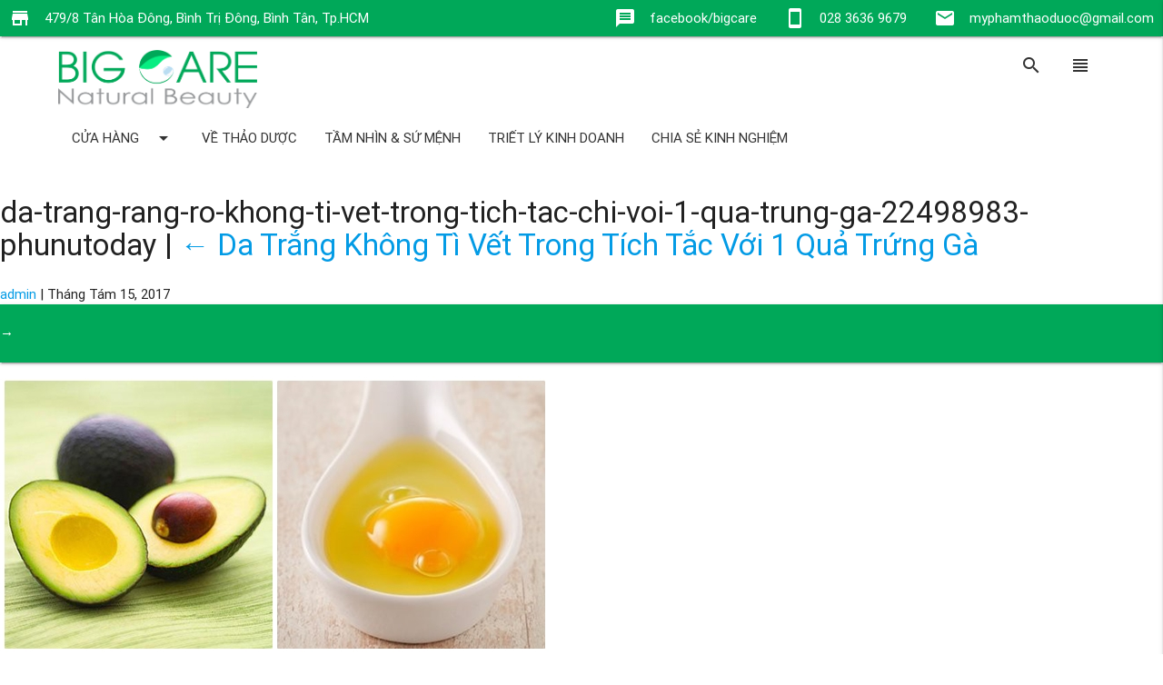

--- FILE ---
content_type: text/html; charset=UTF-8
request_url: https://bigcare.com.vn/da-trang-khong-ti-vet-trong-tich-tac-voi-1-qua-trung-ga/da-trang-rang-ro-khong-ti-vet-trong-tich-tac-chi-voi-1-qua-trung-ga-22498983-phunutoday/
body_size: 10524
content:
<!DOCTYPE html>
<html lang="vi">
<head><style>img.lazy{min-height:1px}</style><link rel="preload" href="https://bigcare.com.vn/wp-content/plugins/w3-total-cache/pub/js/lazyload.min.js" as="script">
<script async src="//pagead2.googlesyndication.com/pagead/js/adsbygoogle.js"></script>
<script>
  (adsbygoogle = window.adsbygoogle || []).push({
    google_ad_client: "ca-pub-6331962800053579",
    enable_page_level_ads: true
  });
</script>

    <meta charset="UTF-8"/>
    <link rel="stylesheet" type="text/css" href="https://bigcare.com.vn/wp-content/themes/blankslate/style.css"/>


    <!--Import Google Icon Font-->
    <link href="https://fonts.googleapis.com/icon?family=Material+Icons" rel="stylesheet">
    <!--Import materialize.css-->
    <link type="text/css" rel="stylesheet" href="https://bigcare.com.vn/wp-content/themes/blankslate/css/materialize.min.css"
          media="screen,projection"/>
    <link type="text/css" rel="stylesheet" href="https://bigcare.com.vn/wp-content/themes/blankslate/css/bigcare.css"
          media="screen,projection"/>
    <script type="text/javascript" src="https://bigcare.com.vn/wp-content/themes/blankslate/js/jquery-3.2.0.js"></script>
    <script type="text/javascript">
        $materialize = jQuery.noConflict(true);
    </script>
    <script type="text/javascript" src="https://bigcare.com.vn/wp-content/themes/blankslate/js/materialize.js"></script>
    <script type="text/javascript" src="https://bigcare.com.vn/wp-content/themes/blankslate/js/bigcare.js"></script>
    <!--Let browser know website is optimized for mobile-->
    <meta name="viewport" content="width=device-width, initial-scale=1.0"/>
	<meta property="fb:app_id" content="1883693445188057" />
	<meta name='robots' content='index, follow, max-image-preview:large, max-snippet:-1, max-video-preview:-1' />

	<!-- This site is optimized with the Yoast SEO plugin v19.6 - https://yoast.com/wordpress/plugins/seo/ -->
	<title>da-trang-rang-ro-khong-ti-vet-trong-tich-tac-chi-voi-1-qua-trung-ga-22498983-phunutoday - Công Ty TNHH Mỹ Phẩm Thảo Dược</title>
	<link rel="canonical" href="https://bigcare.com.vn/wp-content/uploads/2017/08/da-trang-rang-ro-khong-ti-vet-trong-tich-tac-chi-voi-1-qua-trung-ga-22498983-phunutoday.jpg" />
	<meta property="og:locale" content="vi_VN" />
	<meta property="og:type" content="article" />
	<meta property="og:title" content="da-trang-rang-ro-khong-ti-vet-trong-tich-tac-chi-voi-1-qua-trung-ga-22498983-phunutoday - Công Ty TNHH Mỹ Phẩm Thảo Dược" />
	<meta property="og:url" content="https://bigcare.com.vn/wp-content/uploads/2017/08/da-trang-rang-ro-khong-ti-vet-trong-tich-tac-chi-voi-1-qua-trung-ga-22498983-phunutoday.jpg" />
	<meta property="og:site_name" content="Công Ty TNHH Mỹ Phẩm Thảo Dược" />
	<meta property="article:publisher" content="https://www.facebook.com/bigcare/" />
	<meta property="article:modified_time" content="2017-08-15T16:16:56+00:00" />
	<meta property="og:image" content="https://bigcare.com.vn/wp-content/uploads/2017/08/da-trang-rang-ro-khong-ti-vet-trong-tich-tac-chi-voi-1-qua-trung-ga-22498983-phunutoday.jpg" />
	<meta property="og:image:width" content="605" />
	<meta property="og:image:height" content="305" />
	<meta property="og:image:type" content="image/jpeg" />
	<meta name="twitter:card" content="summary" />
	<script type="application/ld+json" class="yoast-schema-graph">{"@context":"https://schema.org","@graph":[{"@type":"WebPage","@id":"https://bigcare.com.vn/wp-content/uploads/2017/08/da-trang-rang-ro-khong-ti-vet-trong-tich-tac-chi-voi-1-qua-trung-ga-22498983-phunutoday.jpg","url":"https://bigcare.com.vn/wp-content/uploads/2017/08/da-trang-rang-ro-khong-ti-vet-trong-tich-tac-chi-voi-1-qua-trung-ga-22498983-phunutoday.jpg","name":"da-trang-rang-ro-khong-ti-vet-trong-tich-tac-chi-voi-1-qua-trung-ga-22498983-phunutoday - Công Ty TNHH Mỹ Phẩm Thảo Dược","isPartOf":{"@id":"https://bigcare.com.vn/#website"},"primaryImageOfPage":{"@id":"https://bigcare.com.vn/wp-content/uploads/2017/08/da-trang-rang-ro-khong-ti-vet-trong-tich-tac-chi-voi-1-qua-trung-ga-22498983-phunutoday.jpg#primaryimage"},"image":{"@id":"https://bigcare.com.vn/wp-content/uploads/2017/08/da-trang-rang-ro-khong-ti-vet-trong-tich-tac-chi-voi-1-qua-trung-ga-22498983-phunutoday.jpg#primaryimage"},"thumbnailUrl":"https://bigcare.com.vn/wp-content/uploads/2017/08/da-trang-rang-ro-khong-ti-vet-trong-tich-tac-chi-voi-1-qua-trung-ga-22498983-phunutoday.jpg","datePublished":"2017-08-15T16:16:41+00:00","dateModified":"2017-08-15T16:16:56+00:00","breadcrumb":{"@id":"https://bigcare.com.vn/wp-content/uploads/2017/08/da-trang-rang-ro-khong-ti-vet-trong-tich-tac-chi-voi-1-qua-trung-ga-22498983-phunutoday.jpg#breadcrumb"},"inLanguage":"vi","potentialAction":[{"@type":"ReadAction","target":["https://bigcare.com.vn/wp-content/uploads/2017/08/da-trang-rang-ro-khong-ti-vet-trong-tich-tac-chi-voi-1-qua-trung-ga-22498983-phunutoday.jpg"]}]},{"@type":"ImageObject","inLanguage":"vi","@id":"https://bigcare.com.vn/wp-content/uploads/2017/08/da-trang-rang-ro-khong-ti-vet-trong-tich-tac-chi-voi-1-qua-trung-ga-22498983-phunutoday.jpg#primaryimage","url":"https://bigcare.com.vn/wp-content/uploads/2017/08/da-trang-rang-ro-khong-ti-vet-trong-tich-tac-chi-voi-1-qua-trung-ga-22498983-phunutoday.jpg","contentUrl":"https://bigcare.com.vn/wp-content/uploads/2017/08/da-trang-rang-ro-khong-ti-vet-trong-tich-tac-chi-voi-1-qua-trung-ga-22498983-phunutoday.jpg","width":605,"height":305,"caption":"Da Trắng Không Tì Vết Trong Tích Tắc Với 1 Quả Trứng Gà"},{"@type":"BreadcrumbList","@id":"https://bigcare.com.vn/wp-content/uploads/2017/08/da-trang-rang-ro-khong-ti-vet-trong-tich-tac-chi-voi-1-qua-trung-ga-22498983-phunutoday.jpg#breadcrumb","itemListElement":[{"@type":"ListItem","position":1,"name":"Home","item":"https://bigcare.com.vn/"},{"@type":"ListItem","position":2,"name":"Da Trắng Không Tì Vết Trong Tích Tắc Với 1 Quả Trứng Gà","item":"https://bigcare.com.vn/da-trang-khong-ti-vet-trong-tich-tac-voi-1-qua-trung-ga/"},{"@type":"ListItem","position":3,"name":"da-trang-rang-ro-khong-ti-vet-trong-tich-tac-chi-voi-1-qua-trung-ga-22498983-phunutoday"}]},{"@type":"WebSite","@id":"https://bigcare.com.vn/#website","url":"https://bigcare.com.vn/","name":"Công Ty TNHH Mỹ Phẩm Thảo Dược","description":"Sản Xuất &amp; Mua Bán Mỹ Phẩm Nội Ngoại","potentialAction":[{"@type":"SearchAction","target":{"@type":"EntryPoint","urlTemplate":"https://bigcare.com.vn/?s={search_term_string}"},"query-input":"required name=search_term_string"}],"inLanguage":"vi"}]}</script>
	<!-- / Yoast SEO plugin. -->


<link rel='dns-prefetch' href='//bigcare.com.vn' />
<link rel='dns-prefetch' href='//s.w.org' />
<link rel="alternate" type="application/rss+xml" title="Dòng thông tin Công Ty TNHH Mỹ Phẩm Thảo Dược &raquo;" href="https://bigcare.com.vn/feed/" />
<link rel="alternate" type="application/rss+xml" title="Dòng phản hồi Công Ty TNHH Mỹ Phẩm Thảo Dược &raquo;" href="https://bigcare.com.vn/comments/feed/" />
<link rel="alternate" type="application/rss+xml" title="Công Ty TNHH Mỹ Phẩm Thảo Dược &raquo; da-trang-rang-ro-khong-ti-vet-trong-tich-tac-chi-voi-1-qua-trung-ga-22498983-phunutoday Dòng phản hồi" href="https://bigcare.com.vn/da-trang-khong-ti-vet-trong-tich-tac-voi-1-qua-trung-ga/da-trang-rang-ro-khong-ti-vet-trong-tich-tac-chi-voi-1-qua-trung-ga-22498983-phunutoday/feed/" />
<script type="text/javascript">
window._wpemojiSettings = {"baseUrl":"https:\/\/s.w.org\/images\/core\/emoji\/14.0.0\/72x72\/","ext":".png","svgUrl":"https:\/\/s.w.org\/images\/core\/emoji\/14.0.0\/svg\/","svgExt":".svg","source":{"concatemoji":"https:\/\/bigcare.com.vn\/wp-includes\/js\/wp-emoji-release.min.js?ver=6.0.3"}};
/*! This file is auto-generated */
!function(e,a,t){var n,r,o,i=a.createElement("canvas"),p=i.getContext&&i.getContext("2d");function s(e,t){var a=String.fromCharCode,e=(p.clearRect(0,0,i.width,i.height),p.fillText(a.apply(this,e),0,0),i.toDataURL());return p.clearRect(0,0,i.width,i.height),p.fillText(a.apply(this,t),0,0),e===i.toDataURL()}function c(e){var t=a.createElement("script");t.src=e,t.defer=t.type="text/javascript",a.getElementsByTagName("head")[0].appendChild(t)}for(o=Array("flag","emoji"),t.supports={everything:!0,everythingExceptFlag:!0},r=0;r<o.length;r++)t.supports[o[r]]=function(e){if(!p||!p.fillText)return!1;switch(p.textBaseline="top",p.font="600 32px Arial",e){case"flag":return s([127987,65039,8205,9895,65039],[127987,65039,8203,9895,65039])?!1:!s([55356,56826,55356,56819],[55356,56826,8203,55356,56819])&&!s([55356,57332,56128,56423,56128,56418,56128,56421,56128,56430,56128,56423,56128,56447],[55356,57332,8203,56128,56423,8203,56128,56418,8203,56128,56421,8203,56128,56430,8203,56128,56423,8203,56128,56447]);case"emoji":return!s([129777,127995,8205,129778,127999],[129777,127995,8203,129778,127999])}return!1}(o[r]),t.supports.everything=t.supports.everything&&t.supports[o[r]],"flag"!==o[r]&&(t.supports.everythingExceptFlag=t.supports.everythingExceptFlag&&t.supports[o[r]]);t.supports.everythingExceptFlag=t.supports.everythingExceptFlag&&!t.supports.flag,t.DOMReady=!1,t.readyCallback=function(){t.DOMReady=!0},t.supports.everything||(n=function(){t.readyCallback()},a.addEventListener?(a.addEventListener("DOMContentLoaded",n,!1),e.addEventListener("load",n,!1)):(e.attachEvent("onload",n),a.attachEvent("onreadystatechange",function(){"complete"===a.readyState&&t.readyCallback()})),(e=t.source||{}).concatemoji?c(e.concatemoji):e.wpemoji&&e.twemoji&&(c(e.twemoji),c(e.wpemoji)))}(window,document,window._wpemojiSettings);
</script>
<style type="text/css">
img.wp-smiley,
img.emoji {
	display: inline !important;
	border: none !important;
	box-shadow: none !important;
	height: 1em !important;
	width: 1em !important;
	margin: 0 0.07em !important;
	vertical-align: -0.1em !important;
	background: none !important;
	padding: 0 !important;
}
</style>
	<link rel='stylesheet' id='wp-block-library-css'  href='https://bigcare.com.vn/wp-includes/css/dist/block-library/style.min.css?ver=6.0.3' type='text/css' media='all' />
<link rel='stylesheet' id='wc-blocks-vendors-style-css'  href='https://bigcare.com.vn/wp-content/plugins/woocommerce/packages/woocommerce-blocks/build/wc-blocks-vendors-style.css?ver=8.0.0' type='text/css' media='all' />
<link rel='stylesheet' id='wc-blocks-style-css'  href='https://bigcare.com.vn/wp-content/plugins/woocommerce/packages/woocommerce-blocks/build/wc-blocks-style.css?ver=8.0.0' type='text/css' media='all' />
<style id='global-styles-inline-css' type='text/css'>
body{--wp--preset--color--black: #000000;--wp--preset--color--cyan-bluish-gray: #abb8c3;--wp--preset--color--white: #ffffff;--wp--preset--color--pale-pink: #f78da7;--wp--preset--color--vivid-red: #cf2e2e;--wp--preset--color--luminous-vivid-orange: #ff6900;--wp--preset--color--luminous-vivid-amber: #fcb900;--wp--preset--color--light-green-cyan: #7bdcb5;--wp--preset--color--vivid-green-cyan: #00d084;--wp--preset--color--pale-cyan-blue: #8ed1fc;--wp--preset--color--vivid-cyan-blue: #0693e3;--wp--preset--color--vivid-purple: #9b51e0;--wp--preset--gradient--vivid-cyan-blue-to-vivid-purple: linear-gradient(135deg,rgba(6,147,227,1) 0%,rgb(155,81,224) 100%);--wp--preset--gradient--light-green-cyan-to-vivid-green-cyan: linear-gradient(135deg,rgb(122,220,180) 0%,rgb(0,208,130) 100%);--wp--preset--gradient--luminous-vivid-amber-to-luminous-vivid-orange: linear-gradient(135deg,rgba(252,185,0,1) 0%,rgba(255,105,0,1) 100%);--wp--preset--gradient--luminous-vivid-orange-to-vivid-red: linear-gradient(135deg,rgba(255,105,0,1) 0%,rgb(207,46,46) 100%);--wp--preset--gradient--very-light-gray-to-cyan-bluish-gray: linear-gradient(135deg,rgb(238,238,238) 0%,rgb(169,184,195) 100%);--wp--preset--gradient--cool-to-warm-spectrum: linear-gradient(135deg,rgb(74,234,220) 0%,rgb(151,120,209) 20%,rgb(207,42,186) 40%,rgb(238,44,130) 60%,rgb(251,105,98) 80%,rgb(254,248,76) 100%);--wp--preset--gradient--blush-light-purple: linear-gradient(135deg,rgb(255,206,236) 0%,rgb(152,150,240) 100%);--wp--preset--gradient--blush-bordeaux: linear-gradient(135deg,rgb(254,205,165) 0%,rgb(254,45,45) 50%,rgb(107,0,62) 100%);--wp--preset--gradient--luminous-dusk: linear-gradient(135deg,rgb(255,203,112) 0%,rgb(199,81,192) 50%,rgb(65,88,208) 100%);--wp--preset--gradient--pale-ocean: linear-gradient(135deg,rgb(255,245,203) 0%,rgb(182,227,212) 50%,rgb(51,167,181) 100%);--wp--preset--gradient--electric-grass: linear-gradient(135deg,rgb(202,248,128) 0%,rgb(113,206,126) 100%);--wp--preset--gradient--midnight: linear-gradient(135deg,rgb(2,3,129) 0%,rgb(40,116,252) 100%);--wp--preset--duotone--dark-grayscale: url('#wp-duotone-dark-grayscale');--wp--preset--duotone--grayscale: url('#wp-duotone-grayscale');--wp--preset--duotone--purple-yellow: url('#wp-duotone-purple-yellow');--wp--preset--duotone--blue-red: url('#wp-duotone-blue-red');--wp--preset--duotone--midnight: url('#wp-duotone-midnight');--wp--preset--duotone--magenta-yellow: url('#wp-duotone-magenta-yellow');--wp--preset--duotone--purple-green: url('#wp-duotone-purple-green');--wp--preset--duotone--blue-orange: url('#wp-duotone-blue-orange');--wp--preset--font-size--small: 13px;--wp--preset--font-size--medium: 20px;--wp--preset--font-size--large: 36px;--wp--preset--font-size--x-large: 42px;}.has-black-color{color: var(--wp--preset--color--black) !important;}.has-cyan-bluish-gray-color{color: var(--wp--preset--color--cyan-bluish-gray) !important;}.has-white-color{color: var(--wp--preset--color--white) !important;}.has-pale-pink-color{color: var(--wp--preset--color--pale-pink) !important;}.has-vivid-red-color{color: var(--wp--preset--color--vivid-red) !important;}.has-luminous-vivid-orange-color{color: var(--wp--preset--color--luminous-vivid-orange) !important;}.has-luminous-vivid-amber-color{color: var(--wp--preset--color--luminous-vivid-amber) !important;}.has-light-green-cyan-color{color: var(--wp--preset--color--light-green-cyan) !important;}.has-vivid-green-cyan-color{color: var(--wp--preset--color--vivid-green-cyan) !important;}.has-pale-cyan-blue-color{color: var(--wp--preset--color--pale-cyan-blue) !important;}.has-vivid-cyan-blue-color{color: var(--wp--preset--color--vivid-cyan-blue) !important;}.has-vivid-purple-color{color: var(--wp--preset--color--vivid-purple) !important;}.has-black-background-color{background-color: var(--wp--preset--color--black) !important;}.has-cyan-bluish-gray-background-color{background-color: var(--wp--preset--color--cyan-bluish-gray) !important;}.has-white-background-color{background-color: var(--wp--preset--color--white) !important;}.has-pale-pink-background-color{background-color: var(--wp--preset--color--pale-pink) !important;}.has-vivid-red-background-color{background-color: var(--wp--preset--color--vivid-red) !important;}.has-luminous-vivid-orange-background-color{background-color: var(--wp--preset--color--luminous-vivid-orange) !important;}.has-luminous-vivid-amber-background-color{background-color: var(--wp--preset--color--luminous-vivid-amber) !important;}.has-light-green-cyan-background-color{background-color: var(--wp--preset--color--light-green-cyan) !important;}.has-vivid-green-cyan-background-color{background-color: var(--wp--preset--color--vivid-green-cyan) !important;}.has-pale-cyan-blue-background-color{background-color: var(--wp--preset--color--pale-cyan-blue) !important;}.has-vivid-cyan-blue-background-color{background-color: var(--wp--preset--color--vivid-cyan-blue) !important;}.has-vivid-purple-background-color{background-color: var(--wp--preset--color--vivid-purple) !important;}.has-black-border-color{border-color: var(--wp--preset--color--black) !important;}.has-cyan-bluish-gray-border-color{border-color: var(--wp--preset--color--cyan-bluish-gray) !important;}.has-white-border-color{border-color: var(--wp--preset--color--white) !important;}.has-pale-pink-border-color{border-color: var(--wp--preset--color--pale-pink) !important;}.has-vivid-red-border-color{border-color: var(--wp--preset--color--vivid-red) !important;}.has-luminous-vivid-orange-border-color{border-color: var(--wp--preset--color--luminous-vivid-orange) !important;}.has-luminous-vivid-amber-border-color{border-color: var(--wp--preset--color--luminous-vivid-amber) !important;}.has-light-green-cyan-border-color{border-color: var(--wp--preset--color--light-green-cyan) !important;}.has-vivid-green-cyan-border-color{border-color: var(--wp--preset--color--vivid-green-cyan) !important;}.has-pale-cyan-blue-border-color{border-color: var(--wp--preset--color--pale-cyan-blue) !important;}.has-vivid-cyan-blue-border-color{border-color: var(--wp--preset--color--vivid-cyan-blue) !important;}.has-vivid-purple-border-color{border-color: var(--wp--preset--color--vivid-purple) !important;}.has-vivid-cyan-blue-to-vivid-purple-gradient-background{background: var(--wp--preset--gradient--vivid-cyan-blue-to-vivid-purple) !important;}.has-light-green-cyan-to-vivid-green-cyan-gradient-background{background: var(--wp--preset--gradient--light-green-cyan-to-vivid-green-cyan) !important;}.has-luminous-vivid-amber-to-luminous-vivid-orange-gradient-background{background: var(--wp--preset--gradient--luminous-vivid-amber-to-luminous-vivid-orange) !important;}.has-luminous-vivid-orange-to-vivid-red-gradient-background{background: var(--wp--preset--gradient--luminous-vivid-orange-to-vivid-red) !important;}.has-very-light-gray-to-cyan-bluish-gray-gradient-background{background: var(--wp--preset--gradient--very-light-gray-to-cyan-bluish-gray) !important;}.has-cool-to-warm-spectrum-gradient-background{background: var(--wp--preset--gradient--cool-to-warm-spectrum) !important;}.has-blush-light-purple-gradient-background{background: var(--wp--preset--gradient--blush-light-purple) !important;}.has-blush-bordeaux-gradient-background{background: var(--wp--preset--gradient--blush-bordeaux) !important;}.has-luminous-dusk-gradient-background{background: var(--wp--preset--gradient--luminous-dusk) !important;}.has-pale-ocean-gradient-background{background: var(--wp--preset--gradient--pale-ocean) !important;}.has-electric-grass-gradient-background{background: var(--wp--preset--gradient--electric-grass) !important;}.has-midnight-gradient-background{background: var(--wp--preset--gradient--midnight) !important;}.has-small-font-size{font-size: var(--wp--preset--font-size--small) !important;}.has-medium-font-size{font-size: var(--wp--preset--font-size--medium) !important;}.has-large-font-size{font-size: var(--wp--preset--font-size--large) !important;}.has-x-large-font-size{font-size: var(--wp--preset--font-size--x-large) !important;}
</style>
<link rel='stylesheet' id='contact-form-7-css'  href='https://bigcare.com.vn/wp-content/plugins/contact-form-7/includes/css/styles.css?ver=5.6.2' type='text/css' media='all' />
<link rel='stylesheet' id='woocommerce-layout-css'  href='https://bigcare.com.vn/wp-content/plugins/woocommerce/assets/css/woocommerce-layout.css?ver=6.8.2' type='text/css' media='all' />
<link rel='stylesheet' id='woocommerce-smallscreen-css'  href='https://bigcare.com.vn/wp-content/plugins/woocommerce/assets/css/woocommerce-smallscreen.css?ver=6.8.2' type='text/css' media='only screen and (max-width: 768px)' />
<link rel='stylesheet' id='woocommerce-general-css'  href='https://bigcare.com.vn/wp-content/plugins/woocommerce/assets/css/woocommerce.css?ver=6.8.2' type='text/css' media='all' />
<style id='woocommerce-inline-inline-css' type='text/css'>
.woocommerce form .form-row .required { visibility: visible; }
</style>
<script type='text/javascript' src='https://bigcare.com.vn/wp-includes/js/jquery/jquery.min.js?ver=3.6.0' id='jquery-core-js'></script>
<script type='text/javascript' src='https://bigcare.com.vn/wp-includes/js/jquery/jquery-migrate.min.js?ver=3.3.2' id='jquery-migrate-js'></script>
<link rel="https://api.w.org/" href="https://bigcare.com.vn/wp-json/" /><link rel="alternate" type="application/json" href="https://bigcare.com.vn/wp-json/wp/v2/media/881" /><link rel="EditURI" type="application/rsd+xml" title="RSD" href="https://bigcare.com.vn/xmlrpc.php?rsd" />
<link rel="wlwmanifest" type="application/wlwmanifest+xml" href="https://bigcare.com.vn/wp-includes/wlwmanifest.xml" /> 
<meta name="generator" content="WordPress 6.0.3" />
<meta name="generator" content="WooCommerce 6.8.2" />
<link rel='shortlink' href='https://bigcare.com.vn/?p=881' />
<link rel="alternate" type="application/json+oembed" href="https://bigcare.com.vn/wp-json/oembed/1.0/embed?url=https%3A%2F%2Fbigcare.com.vn%2Fda-trang-khong-ti-vet-trong-tich-tac-voi-1-qua-trung-ga%2Fda-trang-rang-ro-khong-ti-vet-trong-tich-tac-chi-voi-1-qua-trung-ga-22498983-phunutoday%2F" />
<link rel="alternate" type="text/xml+oembed" href="https://bigcare.com.vn/wp-json/oembed/1.0/embed?url=https%3A%2F%2Fbigcare.com.vn%2Fda-trang-khong-ti-vet-trong-tich-tac-voi-1-qua-trung-ga%2Fda-trang-rang-ro-khong-ti-vet-trong-tich-tac-chi-voi-1-qua-trung-ga-22498983-phunutoday%2F&#038;format=xml" />
	<noscript><style>.woocommerce-product-gallery{ opacity: 1 !important; }</style></noscript>
	<link rel="icon" href="https://bigcare.com.vn/wp-content/uploads/2017/03/cropped-bc-logo-2-32x32.png" sizes="32x32" />
<link rel="icon" href="https://bigcare.com.vn/wp-content/uploads/2017/03/cropped-bc-logo-2-192x192.png" sizes="192x192" />
<link rel="apple-touch-icon" href="https://bigcare.com.vn/wp-content/uploads/2017/03/cropped-bc-logo-2-180x180.png" />
<meta name="msapplication-TileImage" content="https://bigcare.com.vn/wp-content/uploads/2017/03/cropped-bc-logo-2-270x270.png" />
	
<!-- Global site tag (gtag.js) - Google Analytics -->
<script async src="https://www.googletagmanager.com/gtag/js?id=UA-74754628-1"></script>
<script>
  window.dataLayer = window.dataLayer || [];
  function gtag(){dataLayer.push(arguments);}
  gtag('js', new Date());

  gtag('config', 'UA-74754628-1');
</script>


<div id="fb-root"></div>
<script>(function(d, s, id) {
  var js, fjs = d.getElementsByTagName(s)[0];
  if (d.getElementById(id)) return;
  js = d.createElement(s); js.id = id;
  js.src = "//connect.facebook.net/vi_VN/sdk.js#xfbml=1&version=v2.9&appId=1883693445188057";
  fjs.parentNode.insertBefore(js, fjs);
}(document, 'script', 'facebook-jssdk'));</script>



</head>
<body class="attachment attachment-template-default single single-attachment postid-881 attachmentid-881 attachment-jpeg theme-blankslate woocommerce-no-js">
<!-- Load Facebook SDK for JavaScript -->
<div id="fb-root"></div>
<script>(function(d, s, id) {
  var js, fjs = d.getElementsByTagName(s)[0];
  if (d.getElementById(id)) return;
  js = d.createElement(s); js.id = id;
  js.src = 'https://connect.facebook.net/vi_VN/sdk/xfbml.customerchat.js#xfbml=1&version=v2.12&autoLogAppEvents=1';
  fjs.parentNode.insertBefore(js, fjs);
}(document, 'script', 'facebook-jssdk'));</script>

<!-- Your customer chat code -->
<div class="fb-customerchat"
  attribution="setup_tool"
  page_id="195465097143932"
  logged_in_greeting="Xin chào. Chúng tôi rắt sẵn lòng hỗ trợ bạn."
  logged_out_greeting="Xin chào. Chúng tôi rắt sẵn lòng hỗ trợ bạn.">
</div>
<div class="fb-customerchat"
  attribution="setup_tool"
  page_id="195465097143932"
  logged_in_greeting="Xin chào. Chúng tôi rắt sẵn lòng hỗ trợ bạn."
  logged_out_greeting="Xin chào. Chúng tôi rắt sẵn lòng hỗ trợ bạn.">
</div>

<header id="header" role="banner">
    <section id="branding">
        <!--            <div id="site-title">-->
		<!--<a href="--><!--"-->
        <!--                       title="--><!--"-->
        <!--                       rel="home">--><!--</a>-->
		<!--</div>-->
        <!--            <div id="site-description">--><!--</div>-->
        <!--            </a>-->
        <!--            <div id="search">-->
        <!--			    -->        <!--            </div>-->
    </section>
	
</header>
<nav class="bc-nav-fixed">
    <div class="left bc-adress"><i class="material-icons left">store</i>479/8 Tân Hòa Đông, Bình Trị Đông, Bình Tân, Tp.HCM</div>
    <div class="right bc-email"><i class="material-icons left">email</i>myphamthaoduoc@gmail.com</div>
    <div class="right bc-pading-nav"><i class="material-icons left">stay_current_portrait</i>028 3636 9679</div>
    <div class="right bc-pading-nav"><a href="https://www.facebook.com/bigcare/" target="_blank"><i
                    class="material-icons left">message</i>facebook/bigcare</a></div>
</nav>
<div class="section"></div>
<div class="container">
    <ul id="slide-out" class="side-nav section">
		
<form role="search" method="get" class="widget-search" action="https://bigcare.com.vn/">
<!--    <label class="screen-reader-text"-->
<!--           for="woocommerce-product-search-field">--><!--</label>-->
    <div class="input-field col s12">
        <input type="search" id="woocommerce-product-search-field" class="search-field"
                                            placeholder="Search Products&hellip;"
                                            value="" name="s"
                                            title="Search for:"/>
        <label for="woocommerce-product-search-field">Tìm kiếm</label>
    </div>
<!--    <input class="waves-effect waves-light btn right-align" type="submit" value="--><!--"/>-->
    <input type="hidden" name="post_type" value="product"/>

</form>
		<div class="menu-chinh-2-container"><ul id="menu-chinh-2" class="menu"><li id="menu-item-329" class="menu-item menu-item-type-custom menu-item-object-custom menu-item-has-children menu-item-329"><a href="http://bigcare.com.vn/shop/">Cửa Hàng</a>
<ul class="sub-menu">
	<li id="menu-item-325" class="menu-item menu-item-type-taxonomy menu-item-object-product_cat menu-item-325"><a href="https://bigcare.com.vn/danh-muc-san-pham/body-care/">Body Care</a></li>
	<li id="menu-item-326" class="menu-item menu-item-type-taxonomy menu-item-object-product_cat menu-item-326"><a href="https://bigcare.com.vn/danh-muc-san-pham/face-care/">Face Care</a></li>
	<li id="menu-item-327" class="menu-item menu-item-type-taxonomy menu-item-object-product_cat menu-item-327"><a href="https://bigcare.com.vn/danh-muc-san-pham/foot-care/">Foot Care</a></li>
	<li id="menu-item-328" class="menu-item menu-item-type-taxonomy menu-item-object-product_cat menu-item-328"><a href="https://bigcare.com.vn/danh-muc-san-pham/hair-care/">Hair Care</a></li>
</ul>
</li>
<li id="menu-item-321" class="menu-item menu-item-type-custom menu-item-object-custom menu-item-321"><a href="http://bigcare.com.vn/cau-chuyen-thao-duoc/">Về Thảo Dược</a></li>
<li id="menu-item-322" class="menu-item menu-item-type-custom menu-item-object-custom menu-item-322"><a href="http://bigcare.com.vn/tam-nhin-su-menh/">Tầm Nhìn &#038; Sứ Mệnh</a></li>
<li id="menu-item-323" class="menu-item menu-item-type-custom menu-item-object-custom menu-item-323"><a href="http://bigcare.com.vn/triet-ly-kinh-doanh/">Triết Lý Kinh Doanh</a></li>
<li id="menu-item-320" class="menu-item menu-item-type-taxonomy menu-item-object-category menu-item-320"><a href="https://bigcare.com.vn/category/chia-se-kinh-nghiem/">Chia Sẻ Kinh Nghiệm</a></li>
</ul></div>    </ul>

    <div class="bigcare-header">
        <nav class="bigcare-logo">

            <div class="nav-wrapper">
                <a class="brand-logo left" href="https://bigcare.com.vn/" rel="home">
                    <img class="lazy" src="data:image/svg+xml,%3Csvg%20xmlns='http://www.w3.org/2000/svg'%20viewBox='0%200%201%201'%3E%3C/svg%3E" data-src="/wp-content/uploads/2017/03/bc-logo-2.png"</a>


                <ul id="nav-mobile" class="right">
                    <li><a href="#" data-activates="slide-out" class="bc-search"><i
                                    class="large material-icons">search</i></a></li>
                    <li><a href="#" data-activates="slide-out" class="bc-search"><i
                                    class="large material-icons">view_headline</i></a></li>
                    <!--                    <li><a href="my-account"> <i class="large material-icons">perm_identity</i></a></li>-->
                    <!--                    <li><a href="-->
					<!--"> <i class="large material-icons">shopping_basket</i></a>-->
                    <!--                    </li>-->
                </ul>
            </div>
        </nav>
        <nav class="shownew">
            <div class="nav-wrapper">
				<div class="menu-chinh-2-container"><ul id="menu-chinh-3" class="menu"><li id="nav-menu-item-329" class="main-menu-item  menu-item-even menu-item-depth-0"><a href="http://bigcare.com.vn/shop/" data-activates="dropdown-329" class="dropdown-button main-menu-item  menu-item-even menu-item-depth-0">Cửa Hàng<i class="material-icons right">arrow_drop_down</i></a><ul id="dropdown-329"
 class="dropdown-content menu-odd  menu-depth-1">
	<li id="nav-menu-item-325" class="sub-menu-item  menu-item-odd menu-item-depth-1"><a href="https://bigcare.com.vn/danh-muc-san-pham/body-care/">Body Care</a></li>
	<li id="nav-menu-item-326" class="sub-menu-item  menu-item-odd menu-item-depth-1"><a href="https://bigcare.com.vn/danh-muc-san-pham/face-care/">Face Care</a></li>
	<li id="nav-menu-item-327" class="sub-menu-item  menu-item-odd menu-item-depth-1"><a href="https://bigcare.com.vn/danh-muc-san-pham/foot-care/">Foot Care</a></li>
	<li id="nav-menu-item-328" class="sub-menu-item  menu-item-odd menu-item-depth-1"><a href="https://bigcare.com.vn/danh-muc-san-pham/hair-care/">Hair Care</a></li>
</ul>
</li>
<li id="nav-menu-item-321" class="main-menu-item  menu-item-even menu-item-depth-0"><a href="http://bigcare.com.vn/cau-chuyen-thao-duoc/">Về Thảo Dược</a></li>
<li id="nav-menu-item-322" class="main-menu-item  menu-item-even menu-item-depth-0"><a href="http://bigcare.com.vn/tam-nhin-su-menh/">Tầm Nhìn &#038; Sứ Mệnh</a></li>
<li id="nav-menu-item-323" class="main-menu-item  menu-item-even menu-item-depth-0"><a href="http://bigcare.com.vn/triet-ly-kinh-doanh/">Triết Lý Kinh Doanh</a></li>
<li id="nav-menu-item-320" class="main-menu-item  menu-item-even menu-item-depth-0"><a href="https://bigcare.com.vn/category/chia-se-kinh-nghiem/">Chia Sẻ Kinh Nghiệm</a></li>
</ul></div>            </div>
        </nav>
    </div>
</div>







<section id="content" role="main">
<header class="header">
<h1 class="entry-title">da-trang-rang-ro-khong-ti-vet-trong-tich-tac-chi-voi-1-qua-trung-ga-22498983-phunutoday <span class="meta-sep">|</span> <a href="https://bigcare.com.vn/da-trang-khong-ti-vet-trong-tich-tac-voi-1-qua-trung-ga/" title="Return to Da Trắng Không Tì Vết Trong Tích Tắc Với 1 Quả Trứng Gà" rev="attachment"><span class="meta-nav">&larr; </span>Da Trắng Không Tì Vết Trong Tích Tắc Với 1 Quả Trứng Gà</a></h1> <section class="entry-meta">
<span class="author vcard"><a href="https://bigcare.com.vn/author/admin/" title="Đăng bởi admin" rel="author">admin</a></span>
<span class="meta-sep"> | </span>
<span class="entry-date">Tháng Tám 15, 2017</span>
</section></header>
<article id="post-881" class="post-881 attachment type-attachment status-inherit hentry">
<header class="header">
<nav id="nav-above" class="navigation" role="navigation">
<div class="nav-previous"></div>
<div class="nav-next"><a href='https://bigcare.com.vn/da-trang-khong-ti-vet-trong-tich-tac-voi-1-qua-trung-ga/trungga1-2235-phunutoday/'>&rarr;</a></div>
</nav>
</header>
<section class="entry-content">
<div class="entry-attachment">
<p class="attachment"><a href="https://bigcare.com.vn/wp-content/uploads/2017/08/da-trang-rang-ro-khong-ti-vet-trong-tich-tac-chi-voi-1-qua-trung-ga-22498983-phunutoday.jpg" title="da-trang-rang-ro-khong-ti-vet-trong-tich-tac-chi-voi-1-qua-trung-ga-22498983-phunutoday" rel="attachment"><img src="data:image/svg+xml,%3Csvg%20xmlns='http://www.w3.org/2000/svg'%20viewBox='0%200%20605%20305'%3E%3C/svg%3E" data-src="https://bigcare.com.vn/wp-content/uploads/2017/08/da-trang-rang-ro-khong-ti-vet-trong-tich-tac-chi-voi-1-qua-trung-ga-22498983-phunutoday.jpg" width="605" height="305" class="attachment-medium lazy" alt="" /></a></p>
</div>
<div class="entry-caption"></div>
</section>
</article>
<div class="fb-like" data-href="https://bigcare.com.vn" data-layout="standard" data-action="like" data-size="small" data-show-faces="true" data-share="true"></div>
<br/>
<div class="fb-comments" data-href="https://bigcare.com.vn" data-numposts="5"></div>
</section>
<aside id="sidebar" role="complementary">
<div id="primary" class="widget-area">
<ul class="xoxo">
<li id="woocommerce_product_categories-2" class="widget-container woocommerce widget_product_categories"><h5 class="widget-title">Danh mục sản phẩm</h5><ul class="product-categories"><li class="cat-item cat-item-9"><a href="https://bigcare.com.vn/danh-muc-san-pham/body-care/">Body Care</a></li>
<li class="cat-item cat-item-274"><a href="https://bigcare.com.vn/danh-muc-san-pham/chua-phan-loai/">Chưa phân loại</a></li>
<li class="cat-item cat-item-8"><a href="https://bigcare.com.vn/danh-muc-san-pham/face-care/">Face Care</a></li>
<li class="cat-item cat-item-6"><a href="https://bigcare.com.vn/danh-muc-san-pham/foot-care/">Foot Care</a></li>
<li class="cat-item cat-item-10"><a href="https://bigcare.com.vn/danh-muc-san-pham/hair-care/">Hair Care</a></li>
<li class="cat-item cat-item-14 cat-parent"><a href="https://bigcare.com.vn/danh-muc-san-pham/hoa-my-pham/">Hóa Mỹ Phẩm</a><ul class='children'>
<li class="cat-item cat-item-16"><a href="https://bigcare.com.vn/danh-muc-san-pham/hoa-my-pham/chat-nen/">Chất Nền</a></li>
<li class="cat-item cat-item-15"><a href="https://bigcare.com.vn/danh-muc-san-pham/hoa-my-pham/dung-cu-my-pham/">Dụng Cụ Mỹ Phẩm</a></li>
<li class="cat-item cat-item-19"><a href="https://bigcare.com.vn/danh-muc-san-pham/hoa-my-pham/tinh-dau-huong-lieu/">Tinh Dầu &amp; Hương Liệu</a></li>
</ul>
</li>
<li class="cat-item cat-item-17 cat-parent"><a href="https://bigcare.com.vn/danh-muc-san-pham/nghien-cuu/">Nghiên Cứu</a><ul class='children'>
<li class="cat-item cat-item-21"><a href="https://bigcare.com.vn/danh-muc-san-pham/nghien-cuu/chai-lo/">Chai Lọ</a></li>
<li class="cat-item cat-item-18"><a href="https://bigcare.com.vn/danh-muc-san-pham/nghien-cuu/day-my-pham/">Dạy Mỹ Phẩm</a></li>
<li class="cat-item cat-item-20"><a href="https://bigcare.com.vn/danh-muc-san-pham/nghien-cuu/thiet-bi/">Thiết Bị</a></li>
</ul>
</li>
<li class="cat-item cat-item-11"><a href="https://bigcare.com.vn/danh-muc-san-pham/trang-diem/">Trang Điểm</a></li>
</ul></li><li id="categories-3" class="widget-container widget_categories"><h5 class="widget-title">Chuyên Mục</h5>
			<ul>
					<li class="cat-item cat-item-22"><a href="https://bigcare.com.vn/category/cham-soc-khach-hang/">Chăm Sóc Khách Hàng</a>
</li>
	<li class="cat-item cat-item-62"><a href="https://bigcare.com.vn/category/chia-se-kinh-nghiem/">Chia Sẻ Kinh Nghiệm</a>
</li>
	<li class="cat-item cat-item-23"><a href="https://bigcare.com.vn/category/my-pham-thao-duoc/">Mỹ Phẩm Thảo Dược</a>
</li>
	<li class="cat-item cat-item-1"><a href="https://bigcare.com.vn/category/uncategorized/">Uncategorized</a>
</li>
			</ul>

			</li>
		<li id="recent-posts-2" class="widget-container widget_recent_entries">
		<h5 class="widget-title">Bài Viết Mới</h5>
		<ul>
											<li>
					<a href="https://bigcare.com.vn/10-loai-qua-thuong-xuyen-giup-cai-thien-vong-mot/">10 Loại Quả Ăn Thường Xuyên Giúp Cải Thiện Vòng Một</a>
									</li>
											<li>
					<a href="https://bigcare.com.vn/1-sai-lam-nho-nay-khien-bap-chan-ban-nhu-cot-dinh/">1 Sai Lầm Nhỏ Này Khiến Bắp Chân Bạn To Như Cột Đình</a>
									</li>
											<li>
					<a href="https://bigcare.com.vn/cai-tao-co-hai-lung-voi-du-du/">Cải Tạo Cơ Thể Hai Lưng Với Đu Đủ</a>
									</li>
											<li>
					<a href="https://bigcare.com.vn/danh-sach-cac-mon-khien-rang-bi-o-vang/">Danh Sách Các Món Ăn Khiến Răng Bị Ố Vàng</a>
									</li>
											<li>
					<a href="https://bigcare.com.vn/6-dong-tac-yoga-giam-mo-bung-cho-ba-bau/">6 Động Tác Yoga Giảm Mỡ Bụng Cho Bà Bầu</a>
									</li>
					</ul>

		</li></ul>
</div>
</aside><div class="clear"></div>

<footer class="page-footer">
    <div class="container">
        <div class="row">
            <div class="col s12 m6 l3">
                <h5 class="white-text">Thông Tin Liên Hệ</h5>
                <p class="grey-text text-lighten-4">
                    Công Ty TNHH Mỹ Phẩm Thảo Dược<br/>
                    Số Giấy Phép Kinh Doanh: 0305458669<br/>
                    Điện Thoại: (84)28 3636 9679<br/>
                    Email: info@bigcare.com.vn<br/>
                    Địa Chỉ: 479/8 Tân Hòa Đông, Bình Trị Đông, Bình Tân, Tp.HCM</p>
            </div>
            <div class="col s12 m6 l3">
                <h5 class="white-text">Chăm Sóc Khách Hàng</h5>
                <div class="menu-menu-24-footer-container"><ul id="menu-menu-24-footer" class="menu"><li id="menu-item-85" class="menu-item menu-item-type-post_type menu-item-object-post menu-item-85"><a href="https://bigcare.com.vn/chinh-sach-quy-dinh-chung/">Chính Sách &#038; Quy Định Chung</a></li>
<li id="menu-item-81" class="menu-item menu-item-type-post_type menu-item-object-post menu-item-81"><a href="https://bigcare.com.vn/chinh-sach-bao-hanh/">Chính Sách Bảo Hành</a></li>
<li id="menu-item-83" class="menu-item menu-item-type-post_type menu-item-object-post menu-item-83"><a href="https://bigcare.com.vn/chinh-sach-van-chuyen/">Chính Sách Vận Chuyển</a></li>
<li id="menu-item-82" class="menu-item menu-item-type-post_type menu-item-object-post menu-item-82"><a href="https://bigcare.com.vn/chinh-sach-doi-tra-hang/">Chính Sách Đổi Trả Hàng</a></li>
<li id="menu-item-80" class="menu-item menu-item-type-post_type menu-item-object-post menu-item-80"><a href="https://bigcare.com.vn/chinh-sach-bao-mat-thong-tin/">Chính Sách Bảo Mật Thông Tin</a></li>
<li id="menu-item-84" class="menu-item menu-item-type-post_type menu-item-object-post menu-item-84"><a href="https://bigcare.com.vn/quy-dinh-hinh-thuc-thanh-toan/">Quy Định &#038; Hình Thức Thanh Toán</a></li>
</ul></div>            </div>
            <div class="col s12 m6 l3">
                <h5 class="white-text">Mỹ Phẩm Thảo Dược</h5>
                <div class="menu-menu-34-footer-container"><ul id="menu-menu-34-footer" class="menu"><li id="menu-item-90" class="menu-item menu-item-type-post_type menu-item-object-post menu-item-90"><a href="https://bigcare.com.vn/cau-chuyen-thao-duoc/">Câu Chuyện Thảo Dược</a></li>
<li id="menu-item-89" class="menu-item menu-item-type-post_type menu-item-object-post menu-item-89"><a href="https://bigcare.com.vn/triet-ly-kinh-doanh/">Triết Lý Kinh Doanh</a></li>
<li id="menu-item-88" class="menu-item menu-item-type-post_type menu-item-object-post menu-item-88"><a href="https://bigcare.com.vn/tam-nhin-su-menh/">Tầm Nhìn Sứ Mệnh</a></li>
<li id="menu-item-87" class="menu-item menu-item-type-post_type menu-item-object-post menu-item-87"><a href="https://bigcare.com.vn/van-hoa-thao-duoc/">Văn Hóa Thảo Dược</a></li>
<li id="menu-item-86" class="menu-item menu-item-type-post_type menu-item-object-post menu-item-86"><a href="https://bigcare.com.vn/nhan-dien-thuong-hieu/">Nhận Diện Thương Hiệu</a></li>
</ul></div>            </div>
            <div class="col s12 m6 l3">
                <h5 class="white-text">Subscribe</h5>
<!--                <p class="grey-text text-lighten-3">Đăng ký nhận thông báo và coupon giảm giá ngay!</p>-->
                <div role="form" class="wpcf7" id="wpcf7-f102-o1" lang="vi" dir="ltr">
<div class="screen-reader-response"><p role="status" aria-live="polite" aria-atomic="true"></p> <ul></ul></div>
<form action="/da-trang-khong-ti-vet-trong-tich-tac-voi-1-qua-trung-ga/da-trang-rang-ro-khong-ti-vet-trong-tich-tac-chi-voi-1-qua-trung-ga-22498983-phunutoday/#wpcf7-f102-o1" method="post" class="wpcf7-form init" novalidate="novalidate" data-status="init">
<div style="display: none;">
<input type="hidden" name="_wpcf7" value="102" />
<input type="hidden" name="_wpcf7_version" value="5.6.2" />
<input type="hidden" name="_wpcf7_locale" value="vi" />
<input type="hidden" name="_wpcf7_unit_tag" value="wpcf7-f102-o1" />
<input type="hidden" name="_wpcf7_container_post" value="0" />
<input type="hidden" name="_wpcf7_posted_data_hash" value="" />
</div>
<p><span class="wpcf7-form-control-wrap" data-name="your-email"><input type="email" name="your-email" value="" size="40" class="wpcf7-form-control wpcf7-text wpcf7-email wpcf7-validates-as-required wpcf7-validates-as-email" aria-required="true" aria-invalid="false" placeholder="Email sẽ nhận coupon" /></span><input type="submit" value="Subscribe" class="wpcf7-form-control has-spinner wpcf7-submit waves-effect waves-light btn" /></p>
<div class="wpcf7-response-output" aria-hidden="true"></div></form></div>                <a class="col s5 push-s8" href="http://online.gov.vn/HomePage/CustomWebsiteDisplay.aspx?DocId=22001" target="_blank"><img class="responsive-img lazy"
                            src="data:image/svg+xml,%3Csvg%20xmlns='http://www.w3.org/2000/svg'%20viewBox='0%200%201%201'%3E%3C/svg%3E" data-src="/wp-content/uploads/2017/12/20150827110756-dathongbao.png"/> </a>
            </div>
        </div>
    </div>
    <div class="footer-copyright">
        <div class="container">
            &copy; 2023 Công Ty TNHH Mỹ Phẩm Thảo Dược. All Rights Reserved.            <a class="grey-text text-lighten-4 right" href="#">TTT Solution</a>
        </div>
    </div>
</footer>

	<script type="text/javascript">
		(function () {
			var c = document.body.className;
			c = c.replace(/woocommerce-no-js/, 'woocommerce-js');
			document.body.className = c;
		})();
	</script>
	<script type='text/javascript' src='https://bigcare.com.vn/wp-includes/js/dist/vendor/regenerator-runtime.min.js?ver=0.13.9' id='regenerator-runtime-js'></script>
<script type='text/javascript' src='https://bigcare.com.vn/wp-includes/js/dist/vendor/wp-polyfill.min.js?ver=3.15.0' id='wp-polyfill-js'></script>
<script type='text/javascript' id='contact-form-7-js-extra'>
/* <![CDATA[ */
var wpcf7 = {"api":{"root":"https:\/\/bigcare.com.vn\/wp-json\/","namespace":"contact-form-7\/v1"},"cached":"1"};
/* ]]> */
</script>
<script type='text/javascript' src='https://bigcare.com.vn/wp-content/plugins/contact-form-7/includes/js/index.js?ver=5.6.2' id='contact-form-7-js'></script>
<script type='text/javascript' src='https://bigcare.com.vn/wp-content/plugins/woocommerce/assets/js/jquery-blockui/jquery.blockUI.min.js?ver=2.7.0-wc.6.8.2' id='jquery-blockui-js'></script>
<script type='text/javascript' id='wc-add-to-cart-js-extra'>
/* <![CDATA[ */
var wc_add_to_cart_params = {"ajax_url":"\/wp-admin\/admin-ajax.php","wc_ajax_url":"\/?wc-ajax=%%endpoint%%","i18n_view_cart":"Xem gi\u1ecf h\u00e0ng","cart_url":"https:\/\/bigcare.com.vn\/cart\/","is_cart":"","cart_redirect_after_add":"no"};
/* ]]> */
</script>
<script type='text/javascript' src='https://bigcare.com.vn/wp-content/plugins/woocommerce/assets/js/frontend/add-to-cart.min.js?ver=6.8.2' id='wc-add-to-cart-js'></script>
<script type='text/javascript' src='https://bigcare.com.vn/wp-content/plugins/woocommerce/assets/js/js-cookie/js.cookie.min.js?ver=2.1.4-wc.6.8.2' id='js-cookie-js'></script>
<script type='text/javascript' id='woocommerce-js-extra'>
/* <![CDATA[ */
var woocommerce_params = {"ajax_url":"\/wp-admin\/admin-ajax.php","wc_ajax_url":"\/?wc-ajax=%%endpoint%%"};
/* ]]> */
</script>
<script type='text/javascript' src='https://bigcare.com.vn/wp-content/plugins/woocommerce/assets/js/frontend/woocommerce.min.js?ver=6.8.2' id='woocommerce-js'></script>
<script type='text/javascript' id='wc-cart-fragments-js-extra'>
/* <![CDATA[ */
var wc_cart_fragments_params = {"ajax_url":"\/wp-admin\/admin-ajax.php","wc_ajax_url":"\/?wc-ajax=%%endpoint%%","cart_hash_key":"wc_cart_hash_b7096f8707430c2c6dbde4267ff674f3","fragment_name":"wc_fragments_b7096f8707430c2c6dbde4267ff674f3","request_timeout":"5000"};
/* ]]> */
</script>
<script type='text/javascript' src='https://bigcare.com.vn/wp-content/plugins/woocommerce/assets/js/frontend/cart-fragments.min.js?ver=6.8.2' id='wc-cart-fragments-js'></script>
<script>window.w3tc_lazyload=1,window.lazyLoadOptions={elements_selector:".lazy",callback_loaded:function(t){var e;try{e=new CustomEvent("w3tc_lazyload_loaded",{detail:{e:t}})}catch(a){(e=document.createEvent("CustomEvent")).initCustomEvent("w3tc_lazyload_loaded",!1,!1,{e:t})}window.dispatchEvent(e)}}</script><script async src="https://bigcare.com.vn/wp-content/plugins/w3-total-cache/pub/js/lazyload.min.js"></script></body>
</html>
<!--
Performance optimized by W3 Total Cache. Learn more: https://www.boldgrid.com/w3-total-cache/

Page Caching using disk: enhanced 
Lazy Loading
Database Caching using disk (Request-wide modification query)

Served from: localhost @ 2023-02-17 06:09:59 by W3 Total Cache
-->

--- FILE ---
content_type: text/html; charset=utf-8
request_url: https://www.google.com/recaptcha/api2/aframe
body_size: 269
content:
<!DOCTYPE HTML><html><head><meta http-equiv="content-type" content="text/html; charset=UTF-8"></head><body><script nonce="OOq8OhoK589wGNj8j6H3Fg">/** Anti-fraud and anti-abuse applications only. See google.com/recaptcha */ try{var clients={'sodar':'https://pagead2.googlesyndication.com/pagead/sodar?'};window.addEventListener("message",function(a){try{if(a.source===window.parent){var b=JSON.parse(a.data);var c=clients[b['id']];if(c){var d=document.createElement('img');d.src=c+b['params']+'&rc='+(localStorage.getItem("rc::a")?sessionStorage.getItem("rc::b"):"");window.document.body.appendChild(d);sessionStorage.setItem("rc::e",parseInt(sessionStorage.getItem("rc::e")||0)+1);localStorage.setItem("rc::h",'1769017934841');}}}catch(b){}});window.parent.postMessage("_grecaptcha_ready", "*");}catch(b){}</script></body></html>

--- FILE ---
content_type: text/css
request_url: https://bigcare.com.vn/wp-content/themes/blankslate/css/bigcare.css
body_size: 3709
content:
.bigcare-header {
    padding-top: 10px;
}

.bigcare-header nav ul a {
    color: #333;
    text-transform: uppercase;
}

.bigcare-header nav {
    background-color: #fff;
    box-shadow: none;
}

.bigcare-header .bigcare-logo {
    height: 80px;
}

.bigcare-header nav ul a:hover, .woocommerce .widget_price_filter .price_slider_wrapper .ui-widget-content,
.woocommerce .widget_price_filter .ui-slider .ui-slider-handle, .new-post .card {
    background-color: #00A859;
    color: #fff;
}

.card-content .bc-card-title.card-title {
    /*font-size: 14px;*/
    text-transform: uppercase;
    /*color: #00A859 !important;*/
}

.bc-title::after {
    content: "";
    position: absolute;
    display: block;
    height: 5px;
    width: 68px;
    background: #00A859;
    left: 50%;
    margin-left: -34px;
    margin-top: 10px;
}

.hot-category .card .card-image .card-title {
    top: 50%;
    left: 50%;
    transform: translate(-50%, -25%);
    text-transform: uppercase;
    font-weight: inherit;
    font-size: 40px;
}

.new-product .bc-title::after {
    left: auto;
    margin-left: 0;
}

.page-footer, nav, .pagination li.active, .tabs .indicator,
.btn, .btn-large {
    background-color: #00A859;
}

.woocommerce-message:before, .tabs .tab a {
    color: #00A859 !important;
}

.woocommerce-message {
    border-top-color: #00A859 !important;
}

/*.page-footer .row p, .page-footer .row a {*/
/*line-height: 18px;*/
/*}*/

.card .card-content .card-title {
    overflow: hidden;
    line-height: 26px;
    max-height: 26px;
}
.top-post > .collection.row{
    border: none;
}
.top-post > .collection.row .collection-item{
    overflow: hidden;
    max-height: 82px;
    border-bottom: none;
    margin-bottom: 15px;
}
.top-post > .collection.row .collection-item p {
    overflow: hidden;
    line-height: 21px;
    max-height: 63px;
}

.entry-summary .price span {
    font-size: -webkit-xxx-large;
    color: #00A859;
}

.tabs .tab a:hover, .tabs .tab a.active {
    color: #00A859 !important;
}

.big-button {
    width: 100%;
}

.page-footer ul li a {
    color: #eee;
}

.bc-pading-nav {
    padding-right: 30px;
}

.bc-nav-fixed .material-icons {
    height: 40px !important;
    line-height: 40px !important;
}

.bc-nav-fixed {
    position: fixed;
    z-index: 999;
    width: 100%;
    height: 40px;
    line-height: 40px;
    padding: 0 10px;
}

.materialboxed {
    max-width: none !important;
}

.nav-wrapper .brand-logo img {
    height: 64px !important;
    margin: 15px 0;
}


h1 {
    font-size: 2.2rem;
}

h2 {
    font-size: 1.56rem;
}

.slides h2 {
    font-size: 2.56rem;
}

h3 {
    font-size: 1.36rem;
}

.new-post .addtoany_content_bottom {
    display: none;
}

.aligncenter {
    text-align: center;
    display: block;
    margin-left: auto;
    margin-right: auto;
}

.single .wp-post-image{
	display: none;
}

.top-post .collection .collection-item.avatar .title{
	font-weight: bold;
}

.top-post .collection a.collection-item{
	color: #212121;
}
.top-post .collection a.collection-item:hover:not(.active) {
    background-color: #fff;
	color: #00a859;
}

a.breadcrumb {
	padding-left: 10px;
}
@media (min-width: 1201px) {
    .container{
		width: 90%;
	}
}
@media (max-width: 980px) {
    nav ul a {
        padding: 0 8px;
    }

    .card .card-content .card-title {
        font-size: 15px;
    }
}

@media (max-width: 800px) {
    .shownew, .bc-email {
        display: none;
    }
}

@media (max-width: 600px) {
    .nav-wrapper .brand-logo img {
        height: 56px;
        margin: 5px 0;
    }
}

@media (max-width: 480px) {
    .bc-adress, .bc-nav-hidden {
        display: none;
    }
}

@media (max-width: 321px) {
    .bc-phone {
        display: none;
    }
}